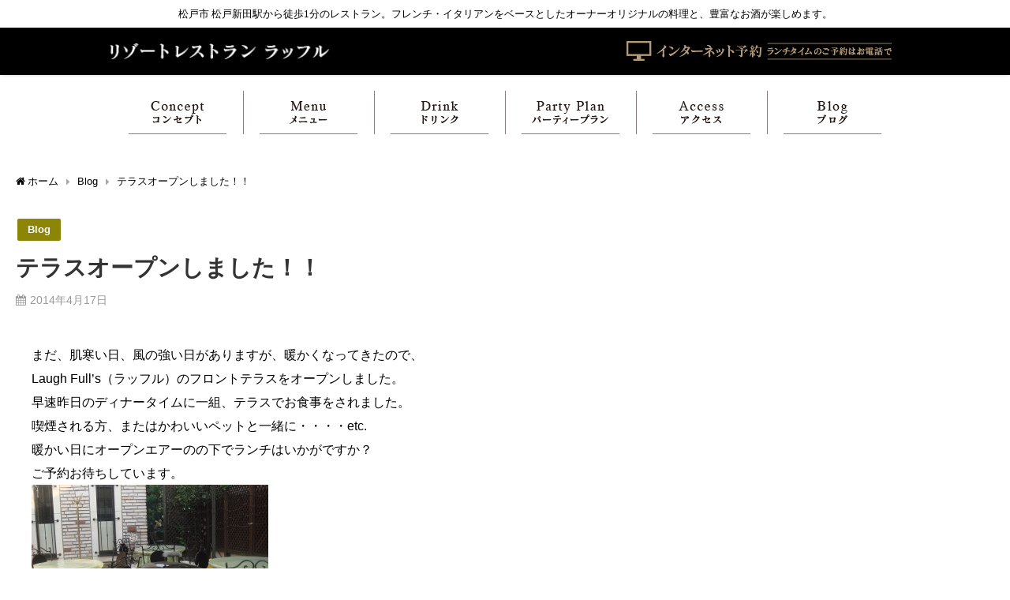

--- FILE ---
content_type: text/html; charset=UTF-8
request_url: https://laugh-fulls.com/blog/%E3%83%86%E3%83%A9%E3%82%B9%E3%82%AA%E3%83%BC%E3%83%97%E3%83%B3%E3%81%97%E3%81%BE%E3%81%97%E3%81%9F%EF%BC%81%EF%BC%81/
body_size: 8929
content:
<!DOCTYPE html>
<html lang="ja">
<head>
	<script>
  (function(d) {
    var config = {
      kitId: 'qrr3kvw',
      scriptTimeout: 3000,
      async: true
    },
    h=d.documentElement,t=setTimeout(function(){h.className=h.className.replace(/\bwf-loading\b/g,"")+" wf-inactive";},config.scriptTimeout),tk=d.createElement("script"),f=false,s=d.getElementsByTagName("script")[0],a;h.className+=" wf-loading";tk.src='https://use.typekit.net/'+config.kitId+'.js';tk.async=true;tk.onload=tk.onreadystatechange=function(){a=this.readyState;if(f||a&&a!="complete"&&a!="loaded")return;f=true;clearTimeout(t);try{Typekit.load(config)}catch(e){}};s.parentNode.insertBefore(tk,s)
  })(document);
</script>
<meta charset="utf-8">
<meta http-equiv="X-UA-Compatible" content="IE=edge">
<meta name="viewport" content="width=device-width, initial-scale=1" />
<title>テラスオープンしました！！</title>
<meta name="description" content="まだ、肌寒い日、風の強い日がありますが、暖かくなってきたので、 Laugh Full&#039;s（ラッフル）のフロントテラスをオープンしました。 早速昨日のディナータイムに一組、テラスでお食事をされました。 ">
<meta name="thumbnail" content="https://laugh-fulls.com/wp-content/uploads/2014/04/DSC00830-300x224.jpg" /><meta name="robots" content="archive, follow, index">
<!-- Diver OGP -->
<meta property="og:locale" content="ja_JP" />
<meta property="og:title" content="テラスオープンしました！！" />
<meta property="og:description" content="まだ、肌寒い日、風の強い日がありますが、暖かくなってきたので、 Laugh Full&#039;s（ラッフル）のフロントテラスをオープンしました。 早速昨日のディナータイムに一組、テラスでお食事をされました。 " />
<meta property="og:type" content="article" />
<meta property="og:url" content="https://laugh-fulls.com/blog/%e3%83%86%e3%83%a9%e3%82%b9%e3%82%aa%e3%83%bc%e3%83%97%e3%83%b3%e3%81%97%e3%81%be%e3%81%97%e3%81%9f%ef%bc%81%ef%bc%81/" />
<meta property="og:image" content="https://laugh-fulls.com/wp-content/uploads/2014/04/DSC00830-300x224.jpg" />
<meta property="og:site_name" content="記念日レストラン　Laugh Full&#039;s　ラッフル" />
<meta name="twitter:card" content="summary_large_image" />
<meta name="twitter:title" content="テラスオープンしました！！" />
<meta name="twitter:url" content="https://laugh-fulls.com/blog/%e3%83%86%e3%83%a9%e3%82%b9%e3%82%aa%e3%83%bc%e3%83%97%e3%83%b3%e3%81%97%e3%81%be%e3%81%97%e3%81%9f%ef%bc%81%ef%bc%81/" />
<meta name="twitter:description" content="まだ、肌寒い日、風の強い日がありますが、暖かくなってきたので、 Laugh Full&#039;s（ラッフル）のフロントテラスをオープンしました。 早速昨日のディナータイムに一組、テラスでお食事をされました。 " />
<meta name="twitter:image" content="https://laugh-fulls.com/wp-content/uploads/2014/04/DSC00830-300x224.jpg" />
<!-- / Diver OGP -->
<link rel="canonical" href="https://laugh-fulls.com/blog/%e3%83%86%e3%83%a9%e3%82%b9%e3%82%aa%e3%83%bc%e3%83%97%e3%83%b3%e3%81%97%e3%81%be%e3%81%97%e3%81%9f%ef%bc%81%ef%bc%81/">
<link rel="shortcut icon" href="">
<!--[if IE]>
		<link rel="shortcut icon" href="">
<![endif]-->
<link rel="apple-touch-icon" href="" />
<link rel='dns-prefetch' href='//cdnjs.cloudflare.com' />
<link rel='dns-prefetch' href='//s.w.org' />
<link rel="alternate" type="application/rss+xml" title="記念日レストラン　Laugh Full&#039;s　ラッフル &raquo; フィード" href="https://laugh-fulls.com/feed/" />
<link rel="alternate" type="application/rss+xml" title="記念日レストラン　Laugh Full&#039;s　ラッフル &raquo; コメントフィード" href="https://laugh-fulls.com/comments/feed/" />
<link rel='stylesheet'   href='https://laugh-fulls.com/wp-includes/css/dist/block-library/style.min.css?ver=5.4.4&#038;theme=4.7.5'  media='all'>
<link rel='stylesheet'   href='https://laugh-fulls.com/wp-content/plugins/widget-options/assets/css/widget-options.css?theme=4.7.5'  media='all'>
<link rel='stylesheet'   href='https://laugh-fulls.com/wp-content/themes/diver/style.min.css?ver=5.4.4&#038;theme=4.7.5'  media='all'>
<link rel='stylesheet'   href='https://laugh-fulls.com/wp-content/themes/diver_child/style.css?theme=4.7.5'  media='all'>
<link rel='stylesheet'   href='https://laugh-fulls.com/wp-content/themes/diver/lib/functions/editor/gutenberg/blocks.min.css?ver=5.4.4&#038;theme=4.7.5'  media='all'>
<link rel='stylesheet'   href='https://cdnjs.cloudflare.com/ajax/libs/Swiper/4.5.0/css/swiper.min.css'  media='all'>
<script src='https://laugh-fulls.com/wp-includes/js/jquery/jquery.js?ver=1.12.4-wp&#038;theme=4.7.5'></script>
<script src='https://laugh-fulls.com/wp-includes/js/jquery/jquery-migrate.min.js?ver=1.4.1&#038;theme=4.7.5'></script>
<link rel='https://api.w.org/' href='https://laugh-fulls.com/wp-json/' />
<link rel="EditURI" type="application/rsd+xml" title="RSD" href="https://laugh-fulls.com/xmlrpc.php?rsd" />
<link rel="wlwmanifest" type="application/wlwmanifest+xml" href="https://laugh-fulls.com/wp-includes/wlwmanifest.xml" /> 
<meta name="generator" content="WordPress 5.4.4" />
<link rel='shortlink' href='https://laugh-fulls.com/?p=1450' />
<link rel="alternate" type="application/json+oembed" href="https://laugh-fulls.com/wp-json/oembed/1.0/embed?url=https%3A%2F%2Flaugh-fulls.com%2Fblog%2F%25e3%2583%2586%25e3%2583%25a9%25e3%2582%25b9%25e3%2582%25aa%25e3%2583%25bc%25e3%2583%2597%25e3%2583%25b3%25e3%2581%2597%25e3%2581%25be%25e3%2581%2597%25e3%2581%259f%25ef%25bc%2581%25ef%25bc%2581%2F" />
<link rel="alternate" type="text/xml+oembed" href="https://laugh-fulls.com/wp-json/oembed/1.0/embed?url=https%3A%2F%2Flaugh-fulls.com%2Fblog%2F%25e3%2583%2586%25e3%2583%25a9%25e3%2582%25b9%25e3%2582%25aa%25e3%2583%25bc%25e3%2583%2597%25e3%2583%25b3%25e3%2581%2597%25e3%2581%25be%25e3%2581%2597%25e3%2581%259f%25ef%25bc%2581%25ef%25bc%2581%2F&#038;format=xml" />
<script type="application/ld+json">{
              "@context" : "http://schema.org",
              "@type" : "Article",
              "mainEntityOfPage":{ 
                    "@type":"WebPage", 
                    "@id":"https://laugh-fulls.com/blog/%e3%83%86%e3%83%a9%e3%82%b9%e3%82%aa%e3%83%bc%e3%83%97%e3%83%b3%e3%81%97%e3%81%be%e3%81%97%e3%81%9f%ef%bc%81%ef%bc%81/" 
                  }, 
              "headline" : "テラスオープンしました！！",
              "author" : {
                   "@type" : "Person",
                   "name" : ""
                   },
              "datePublished" : "2014-04-17T22:45:42+0900",
              "dateModified" : "2021-01-04T18:49:58+0900",
              "image" : {
                   "@type" : "ImageObject",
                   "url" : "",
                   "width" : "",
                   "height" : ""
                   },
              "articleSection" : "Blog",
              "url" : "https://laugh-fulls.com/blog/%e3%83%86%e3%83%a9%e3%82%b9%e3%82%aa%e3%83%bc%e3%83%97%e3%83%b3%e3%81%97%e3%81%be%e3%81%97%e3%81%9f%ef%bc%81%ef%bc%81/",
              "publisher" : {
                   "@type" : "Organization",
                   "name" : "記念日レストラン　Laugh Full&#039;s　ラッフル",
                "logo" : {
                     "@type" : "ImageObject",
                     "url" : "https://laugh-fulls.com/wp-content/uploads/2020/12/laughfull_logo2.png"}
                },
                "description" : "まだ、肌寒い日、風の強い日がありますが、暖かくなってきたので、 Laugh Full&#039;s（ラッフル）のフロントテラスをオープンしました。 早速昨日のディナータイムに一組、テラスでお食事をされました。 "}</script><style>body{background-image:url()}</style><style>#onlynav ul ul,#nav_fixed #nav ul ul,.header-logo #nav ul ul{visibility:hidden;opacity:0;transition:.2s ease-in-out;transform:translateY(10px)}#onlynav ul ul ul,#nav_fixed #nav ul ul ul,.header-logo #nav ul ul ul{transform:translateX(-20px) translateY(0)}#onlynav ul li:hover>ul,#nav_fixed #nav ul li:hover>ul,.header-logo #nav ul li:hover>ul{visibility:visible;opacity:1;transform:translateY(0)}#onlynav ul ul li:hover>ul,#nav_fixed #nav ul ul li:hover>ul,.header-logo #nav ul ul li:hover>ul{transform:translateX(0) translateY(0)}</style><style>body{background-color:#fff;color:#333}a{color:#000}a:hover{color:#b2b2b2}.content{color:#000}.content a{color:#6f97bc}.content a:hover{color:#6495ED}.header-wrap,#header ul.sub-menu,#header ul.children,#scrollnav,.description_sp{background:#000;color:#000}.header-wrap a,#scrollnav a,div.logo_title{color:#335}.header-wrap a:hover,div.logo_title:hover{color:#6495ED}.drawer-nav-btn span{background-color:#335}.drawer-nav-btn:before,.drawer-nav-btn:after{border-color:#335}#scrollnav ul li a{background:rgba(255,255,255,.8);color:#505050}.header_small_menu{background:#fff;color:#000}.header_small_menu a{color:#fff}.header_small_menu a:hover{color:#6495ED}#nav_fixed.fixed,#nav_fixed #nav ul ul{background:#fff;color:#333}#nav_fixed.fixed a,#nav_fixed .logo_title{color:#335}#nav_fixed.fixed a:hover{color:#6495ED}#nav_fixed .drawer-nav-btn:before,#nav_fixed .drawer-nav-btn:after{border-color:#335}#nav_fixed .drawer-nav-btn span{background-color:#335}#onlynav{background:#fff;color:#333}#onlynav ul li a{color:#333}#onlynav ul ul.sub-menu{background:#fff}#onlynav div>ul>li>a:before{border-color:#333}#onlynav ul>li:hover>a:hover,#onlynav ul>li:hover>a,#onlynav ul>li:hover li:hover>a,#onlynav ul li:hover ul li ul li:hover>a{background:#5d8ac1;color:#fff}#onlynav ul li ul li ul:before{border-left-color:#fff}#onlynav ul li:last-child ul li ul:before{border-right-color:#fff}#bigfooter{background:#fff;color:#333}#bigfooter a{color:#000}#bigfooter a:hover{color:#b2b2b2}#footer{background:#000;color:#fff}#footer a{color:#335}#footer a:hover{color:#6495ED}#sidebar .widget{background:#fff;color:#333}#sidebar .widget a{color:#335}#sidebar .widget a:hover{color:#6495ED}.post-box-contents,#main-wrap #pickup_posts_container img,.hentry,#single-main .post-sub,.navigation,.single_thumbnail,.in_loop,#breadcrumb,.pickup-cat-list,.maintop-widget,.mainbottom-widget,#share_plz,.sticky-post-box,.catpage_content_wrap,.cat-post-main{background:#fff}.post-box{border-color:#eee}.drawer_content_title,.searchbox_content_title{background:#eee;color:#333}.drawer-nav,#header_search{background:#fff}.drawer-nav,.drawer-nav a,#header_search,#header_search a{color:#000}#footer_sticky_menu{background:rgba(255,255,255,.8)}.footermenu_col{background:rgba(255,255,255,.8);color:#333}a.page-numbers{background:#b4b4b5;color:#fff}.pagination .current{background:#000;color:#fff}</style><style>@media screen and (min-width:1201px){#main-wrap,.header-wrap .header-logo,.header_small_content,.bigfooter_wrap,.footer_content,.container_top_widget,.container_bottom_widget{width:100%}}@media screen and (max-width:1200px){#main-wrap,.header-wrap .header-logo,.header_small_content,.bigfooter_wrap,.footer_content,.container_top_widget,.container_bottom_widget{width:100%}}@media screen and (max-width:768px){#main-wrap,.header-wrap .header-logo,.header_small_content,.bigfooter_wrap,.footer_content,.container_top_widget,.container_bottom_widget{width:100%}}@media screen and (min-width:960px){#sidebar{width:310px}}</style><style>@media screen and (min-width:1201px){#main-wrap{width:100%}}@media screen and (max-width:1200px){#main-wrap{width:100%}}</style><style type="text/css">.recentcomments a{display:inline !important;padding:0 !important;margin:0 !important;}</style>
<script src="https://www.youtube.com/iframe_api"></script>

</head>
<body data-rsssl=1 itemscope="itemscope" itemtype="http://schema.org/WebPage" class="post-template-default single single-post postid-1450 single-format-standard wp-embed-responsive">

<div id="container">
<!-- header -->
	<!-- lpページでは表示しない -->
	<div id="header" class="clearfix">
					<header class="header-wrap" role="banner" itemscope="itemscope" itemtype="http://schema.org/WPHeader">
			<div class="header_small_menu clearfix">
		<div class="header_small_content">
			<div id="description">松戸市 松戸新田駅から徒歩1分のレストラン。フレンチ・イタリアンをベースとしたオーナーオリジナルの料理と、豊富なお酒が楽しめます。</div>
			<nav class="header_small_menu_right" role="navigation" itemscope="itemscope" itemtype="http://scheme.org/SiteNavigationElement">
							</nav>
		</div>
	</div>

			<div class="header-logo clearfix cont_width">
				<!-- 	<button type="button" class="drawer-toggle drawer-hamburger">
	  <span class="sr-only">toggle navigation</span>
	  <span class="drawer-hamburger-icon"></span>
	</button> -->

	<div class="drawer-nav-btn-wrap"><span class="drawer-nav-btn"><span></span></span></div>



				<!-- /Navigation -->
				<div id="logo">
										<a href="https://laugh-fulls.com/">
													<img src="https://laugh-fulls.com/wp-content/uploads/2020/12/laughfull_logo2.png" alt="記念日レストラン　Laugh Full&#039;s　ラッフル">
											</a>
				</div>
				<div id="media_image-2" class="widget nav_inleft widget_media_image"><a href="https://www.hotpepper.jp/strJ001028915/" target="_blank" rel="noopener noreferrer"><img width="336" height="25" src="https://laugh-fulls.com/wp-content/uploads/2021/03/internet_yoyaku2-1.png" class="image wp-image-3484  attachment-full size-full" alt="" style="max-width: 100%; height: auto;" srcset="https://laugh-fulls.com/wp-content/uploads/2021/03/internet_yoyaku2-1.png 336w, https://laugh-fulls.com/wp-content/uploads/2021/03/internet_yoyaku2-1-300x22.png 300w" sizes="(max-width: 336px) 100vw, 336px" /></a></div>			</div>
		</header>
		<nav id="scrollnav" class="inline-nospace" role="navigation" itemscope="itemscope" itemtype="http://scheme.org/SiteNavigationElement">
					</nav>
									<nav id="onlynav" class="onlynav" role="navigation" itemscope="itemscope" itemtype="http://scheme.org/SiteNavigationElement">
							</nav>
					</div>
<div align="center">
	<div class="header_nav">
	<ul>
		<li class="menu01">
			<a href="https://laugh-fulls.com#concept">
		<img src="https://laugh-fulls.com/wp-content/uploads/2020/12/menu_concept_be.gif" alt="コンセプト">
			</a>
		</li>
		<li class="menu02">
			<a href="https://www.hotpepper.jp/strJ001028915/" target="_blank">
		<img src="https://laugh-fulls.com/wp-content/uploads/2020/12/menu_menu_be.gif" alt="メニュー">
			</a>
		</li>
		<li class="menu03">
			<a href="https://www.hotpepper.jp/strJ001028915/" target="_blank">
		<img src="https://laugh-fulls.com/wp-content/uploads/2020/12/menu_drink_be.gif" alt="ドリンク">
			</a>
		</li>
		<li class="menu04">
			<a href="https://www.hotpepper.jp/strJ001028915/" target="_blank">
		<img src="https://laugh-fulls.com/wp-content/uploads/2020/12/menu_party_be.gif" alt="パーティープラン">
			</a>
		</li>
		<li class="menu05">
			<a href="https://laugh-fulls.com#access">
		<img src="https://laugh-fulls.com/wp-content/uploads/2020/12/menu_access_be.gif" alt="アクセス">
			</a>
		</li>
		<li class="menu06">
			<a href="https://laugh-fulls.com/blog/">
		<img src="https://laugh-fulls.com/wp-content/uploads/2020/12/menu_blog_be.gif" alt="ブログ">
			</a>
		</li>
	</ul>
	</div>
	</div>
	<div class="d_sp">
		</div>
	
	<div id="main-wrap">
	<!-- main -->
	
	<main id="single-main"  style="float:none" role="main">
									<!-- パンくず -->
				<ul id="breadcrumb" itemscope itemtype="http://schema.org/BreadcrumbList">
<li itemprop="itemListElement" itemscope itemtype="http://schema.org/ListItem"><a href="https://laugh-fulls.com/" itemprop="item"><span itemprop="name"><i class="fa fa-home" aria-hidden="true"></i> ホーム</span></a><meta itemprop="position" content="1" /></li><li itemprop="itemListElement" itemscope itemtype="http://schema.org/ListItem"><a href="https://laugh-fulls.com/category/blog/" itemprop="item"><span itemprop="name">Blog</span></a><meta itemprop="position" content="2" /></li><li class="breadcrumb-title" itemprop="itemListElement" itemscope itemtype="http://schema.org/ListItem"><a href="https://laugh-fulls.com/blog/%e3%83%86%e3%83%a9%e3%82%b9%e3%82%aa%e3%83%bc%e3%83%97%e3%83%b3%e3%81%97%e3%81%be%e3%81%97%e3%81%9f%ef%bc%81%ef%bc%81/" itemprop="item"><span itemprop="name">テラスオープンしました！！</span></a><meta itemprop="position" content="3" /></li></ul> 
				<div id="content_area" class="fadeIn animated">
										<article id="post-1450" class="post-1450 post type-post status-publish format-standard hentry category-blog" >
						<header>
							<div class="post-meta clearfix">
								<div class="cat-tag">
																			<div class="single-post-category" style="background:#8c8508"><a href="https://laugh-fulls.com/category/blog/" rel="category tag">Blog</a></div>
																										</div>

								<h1 class="single-post-title entry-title">テラスオープンしました！！</h1>
								<div class="post-meta-bottom">
																	<time class="single-post-date published updated" datetime="2014-04-17"><i class="fa fa-calendar" aria-hidden="true"></i>2014年4月17日</time>
																								
								</div>
															</div>
							

						</header>
						<section class="single-post-main">
																

								<div class="content">
																<p><span style="font-size: medium;">まだ、肌寒い日、風の強い日がありますが、暖かくなってきたので、</span><br />
<span style="font-size: medium;">Laugh Full&#8217;s（ラッフル）のフロントテラスをオープンしました。</span><br />
<span style="font-size: medium;">早速昨日のディナータイムに一組、テラスでお食事をされました。</span><br />
<span style="font-size: medium;">喫煙される方、またはかわいいペットと一緒に・・・・etc.</span><br />
<span style="font-size: medium;">暖かい日にオープンエアーのの下でランチはいかがですか？</span><br />
<span style="font-size: medium;">ご予約お待ちしています。</span><br />
<a href="https://laugh-fulls.com/wp-content/uploads/2014/04/DSC00830.jpg"><img class="alignleft size-medium wp-image-1451" alt="DSC00830" src="https://laugh-fulls.com/wp-content/uploads/2014/04/DSC00830-300x224.jpg" width="300" height="224" /></a></p>
								</div>

								
								<div class="bottom_ad clearfix">
																			
																</div>

								

														</section>
						<footer class="article_footer">
							<!-- コメント -->
														<!-- 関連キーワード -->
							
							<!-- 関連記事 -->
																				</footer>
					</article>
				</div>
				<!-- CTA -->
								<!-- navigation -->
									 
 								<div class="post-sub">
					<!-- bigshare -->
					<!-- rabdom_posts(bottom) -->
														</div>
						</main>

	<!-- /main -->
	
</div>
				</div>
		<!-- /container -->
		<div align="center">
<div class="ft_bn">
	<ul>
		<li>
			<a href="https://www.hotpepper.jp/strJ001028915/" target="_blank">
		<img src="https://laugh-fulls.com/wp-content/uploads/2021/03/yoyaku3.gif" alt="インターネット予約" width="485">
			</a>
		</li>
		<li> <img src="https://laugh-fulls.com/wp-content/uploads/2020/12/yoyaku_2.jpg" alt="ご予約・お問い合わせ" width="485">
		</li>
	</ul>
	</div>
	</div>
<div class="cont_width">
			<!-- Big footer -->
				<div id="bigfooter">
		<div class="bigfooter_wrap clearfix">
			<div class="bigfooter_colomn col4">
				<div id="media_image-3" class="extendedwopts-md-center widget bigfooter_col widget_media_image"><a href="https://laugh-fulls.com/"><img width="200" height="127" src="https://laugh-fulls.com/wp-content/uploads/2020/12/laughfull_logo.png" class="image wp-image-3002  attachment-full size-full" alt="リゾートレストランラッフル" style="max-width: 100%; height: auto;" /></a></div>			</div>
			<div class="bigfooter_colomn col4">
				<div id="nav_menu-2" class="widget bigfooter_col widget_nav_menu"><div class="menu-%e3%83%95%e3%83%83%e3%82%bf%e3%83%bc%e5%b7%a6-container"><ul id="menu-%e3%83%95%e3%83%83%e3%82%bf%e3%83%bc%e5%b7%a6" class="menu"><li id="menu-item-3004" class="menu-item menu-item-type-custom menu-item-object-custom menu-item-home menu-item-3004"><a href="https://laugh-fulls.com#concept">コンセプト</a></li>
<li id="menu-item-3005" class="menu-item menu-item-type-custom menu-item-object-custom menu-item-3005"><a href="https://www.hotpepper.jp/strJ001028915/">メニュー</a></li>
<li id="menu-item-3006" class="menu-item menu-item-type-custom menu-item-object-custom menu-item-3006"><a href="https://www.hotpepper.jp/strJ001028915/">ドリンク</a></li>
</ul></div></div>			</div>
							<div class="bigfooter_colomn col4">
					<div id="nav_menu-3" class="widget bigfooter_col widget_nav_menu"><div class="menu-%e3%83%95%e3%83%83%e3%82%bf%e3%83%bc%e4%b8%ad%e5%a4%ae-container"><ul id="menu-%e3%83%95%e3%83%83%e3%82%bf%e3%83%bc%e4%b8%ad%e5%a4%ae" class="menu"><li id="menu-item-3007" class="menu-item menu-item-type-custom menu-item-object-custom menu-item-3007"><a href="https://www.hotpepper.jp/strJ001028915/">パーティープラン</a></li>
<li id="menu-item-3008" class="menu-item menu-item-type-custom menu-item-object-custom menu-item-home menu-item-3008"><a href="https://laugh-fulls.com#access">アクセス</a></li>
<li id="menu-item-3009" class="menu-item menu-item-type-custom menu-item-object-custom menu-item-3009"><a href="https://laugh-fulls.com/blog/">ブログ</a></li>
</ul></div></div>				</div>
						<div class="bigfooter_colomn col4">
				<div id="nav_menu-4" class="widget bigfooter_col widget_nav_menu"><div class="menu-%e3%83%95%e3%83%83%e3%82%bf%e3%83%bc%e5%8f%b3-container"><ul id="menu-%e3%83%95%e3%83%83%e3%82%bf%e3%83%bc%e5%8f%b3" class="menu"><li id="menu-item-3033" class="menu-item menu-item-type-custom menu-item-object-custom menu-item-3033"><a href="https://laugh-fulls.com/mediainfo/">メディア掲載情報</a></li>
</ul></div></div>			</div>
		</div>
	</div>
			<!-- /Big footer -->
</div>
			<!-- footer -->
			<footer id="footer">
				<div class="footer_content clearfix">
					
<div align="center">
					<p id="copyright">記念日レストラン　Laugh Full&#039;s　ラッフル All Rights Reserved.</p></div>
				</div>
			</footer>
			<!-- /footer -->
							<span id="page-top"><a href="#wrap"><i class="fa fa-chevron-up" aria-hidden="true"></i></a></span>
						<!-- フッターmenu -->
						<!-- フッターCTA -->
					
		<style>@media screen and (max-width:599px){.grid_post-box{width:50%!important}}</style><style>.newlabel{display:inline-block;position:absolute;margin:0;text-align:center;font-size:13px;color:#fff;font-size:13px;background:#f66;top:0}.newlabel span{color:#fff;background:#f66}.pickup-cat-img .newlabel::before{content:"";top:0;left:0;border-bottom:40px solid transparent;border-left:40px solid #f66;position:absolute}.pickup-cat-img .newlabel span{font-size:11px;display:block;top:6px;transform:rotate(-45deg);left:0;position:absolute;z-index:101;background:0 0}@media screen and (max-width:768px){.newlabel span{font-size:.6em}}</style><style>.post-box-contents .newlable{top:0}.post-box-contents .newlabel::before{content:"";top:0;left:0;border-bottom:4em solid transparent;border-left:4em solid #f66;position:absolute}.post-box-contents .newlabel span{white-space:nowrap;display:block;top:8px;transform:rotate(-45deg);left:2px;position:absolute;z-index:101;background:0 0}@media screen and (max-width:768px){.post-box-contents .newlabel::before{border-bottom:3em solid transparent;border-left:3em solid #f66}.post-box-contents .newlabel span{top:7px;left:1px}}</style><style>@media screen and (min-width:560px){.grid_post-box:hover .grid_post_thumbnail img,.post-box:hover .post_thumbnail img{-webkit-transform:scale(1.2);transform:scale(1.2)}}</style><style>.post_thumbnail,.grid_post_thumbnail,.pickup-cat-img,.bxslider_main img,.author-post-thumb,.post_list_wrap img,.recommend-thumb,.sticky-post-box .post_thumbnail,.diver_widget_post_list .post_list .post_list_thumb,.post_list_wrap figure{display:none!important}.sticky-post-box .post-meta-all{padding:10px 20px}.diver_widget_post_list .post_list .meta{margin:0!important;padding:0!important}#sidebar .diver_widget_post_list .post_list.grid{height:100px}#sidebar .diver_widget_post_list .post_list.grid.first:first-child{height:80px}.bxslider_main .meta{height:78px}.single-recommend{height:70px}</style><style>#page-top a{background:#000;color:#fff}</style><style>.wpp-list li:nth-child(1):after,.diver_popular_posts li.widget_post_list:nth-child(1):after{background:rgb(255,230,88)}.wpp-list li:nth-child(2):after,.diver_popular_posts li.widget_post_list:nth-child(2):after{background:#ccc}.wpp-list li:nth-child(3):after,.diver_popular_posts li.widget_post_list:nth-child(3):after{background:rgba(255,121,37,.8)}.wpp-list li:after{content:counter(wpp-ranking,decimal);counter-increment:wpp-ranking}.diver_popular_posts li.widget_post_list:after{content:counter(dpp-ranking,decimal);counter-increment:dpp-ranking}.wpp-list li:after,.diver_popular_posts li.widget_post_list:after{line-height:1;position:absolute;padding:3px 6px;left:4px;top:4px;background:#313131;color:#fff;font-size:1em;border-radius:50%;font-weight:bold;z-index:}</style><style>h2{color:#fff}h3{color:#333;border:0}h4{color:#666}h5{color:#666}</style><style>.content h2{background:#607d8b;border-radius:3px}</style><style>.content h3{border-bottom:2px solid #333;background:#fff;border-radius:0}</style><style>.content h4{padding-left:30px;border-bottom:2px solid #666;border-radius:0}.content h4::after{position:absolute;top:.8em;left:.4em;z-index:2;content:'';width:10px;height:10px;background-color:#666;-webkit-transform:rotate(45deg);transform:rotate(45deg)}</style><style>.wrap-post-title,.wrap-post-title a{color:#fff}</style><style>.wrap-post-title,.widget .wrap-post-title{background:#000}</style><style>.widgettitle{color:#fff}</style><style>.widgettitle{background:#004363}</style><style>.content{font-size:17px;line-height:1.8}.content p{padding:0 0 1em}.content ul,.content ol,.content table,.content dl{margin-bottom:1em}.single_thumbnail img{max-height:500px}@media screen and (max-width:768px){.content{font-size:16px}}</style><style>.diver_firstview_simple.stripe.length{background-image:linear-gradient(-90deg,transparent 25%,#fff 25%,#fff 50%,transparent 50%,transparent 75%,#fff 75%,#fff);background-size:80px 50px}.diver_firstview_simple.stripe.slant{background-image:linear-gradient(-45deg,transparent 25%,#fff 25%,#fff 50%,transparent 50%,transparent 75%,#fff 75%,#fff);background-size:50px 50px}.diver_firstview_simple.stripe.vertical{background-image:linear-gradient(0deg,transparent 25%,#fff 25%,#fff 50%,transparent 50%,transparent 75%,#fff 75%,#fff);background-size:50px 80px}.diver_firstview_simple.dot{background-image:radial-gradient(#fff 20%,transparent 0),radial-gradient(#fff 20%,transparent 0);background-position:0 0,10px 10px;background-size:20px 20px}.diver_firstview_simple.tile.length,.diver_firstview_simple.tile.vertical{background-image:linear-gradient(45deg,#fff 25%,transparent 25%,transparent 75%,#fff 75%,#fff),linear-gradient(45deg,#fff 25%,transparent 25%,transparent 75%,#fff 75%,#fff);background-position:5px 5px,40px 40px;background-size:70px 70px}.diver_firstview_simple.tile.slant{background-image:linear-gradient(45deg,#fff 25%,transparent 25%,transparent 75%,#fff 75%,#fff),linear-gradient(-45deg,#fff 25%,transparent 25%,transparent 75%,#fff 75%,#fff);background-size:50px 50px;background-position:25px}.diver_firstview_simple.grad.length{background:linear-gradient(#fff,#759ab2)}.diver_firstview_simple.grad.vertical{background:linear-gradient(-90deg,#fff,#759ab2)}.diver_firstview_simple.grad.slant{background:linear-gradient(-45deg,#fff,#759ab2)}.single_thumbnail:before{content:'';background:inherit;-webkit-filter:grayscale(100%) blur(5px) brightness(.9);-moz-filter:grayscale(100%) blur(5px) brightness(.9);-o-filter:grayscale(100%) blur(5px) brightness(.9);-ms-filter:grayscale(100%) blur(5px) brightness(.9);filter:grayscale(100%) blur(5px) brightness(.9);position:absolute;top:-5px;left:-5px;right:-5px;bottom:-5px;z-index:-1}/****************************************

          カエレバ・ヨメレバ

		*****************************************/.cstmreba{width:98%;height:auto;margin:36px 0}.booklink-box,.kaerebalink-box,.tomarebalink-box{width:100%;background-color:#fff;overflow:hidden;box-sizing:border-box;padding:12px 8px;margin:1em 0;-webkit-box-shadow:0 0 5px rgba(0,0,0,.1);-moz-box-shadow:0 0 5px rgba(0,0,0,.1);box-shadow:0 0 5px rgba(0,0,0,.1)}.booklink-image,.kaerebalink-image,.tomarebalink-image{width:150px;float:left;margin:0 14px 0 0;text-align:center}.booklink-image a,.kaerebalink-image a,.tomarebalink-image a{width:100%;display:block}.booklink-image a img,.kaerebalink-image a img,.tomarebalink-image a img{margin:0;padding:0;text-align:center}.booklink-info,.kaerebalink-info,.tomarebalink-info{overflow:hidden;line-height:170%;color:#333}.booklink-info a,.kaerebalink-info a,.tomarebalink-info a{text-decoration:none}.booklink-name>a,.kaerebalink-name>a,.tomarebalink-name>a{border-bottom:1px dotted;color:#04c;font-size:16px}.booklink-name>a:hover,.kaerebalink-name>a:hover,.tomarebalink-name>a:hover{color:#722031}.booklink-powered-date,.kaerebalink-powered-date,.tomarebalink-powered-date{font-size:10px;line-height:150%}.booklink-powered-date a,.kaerebalink-powered-date a,.tomarebalink-powered-date a{border-bottom:1px dotted;color:#04c}.booklink-detail,.kaerebalink-detail,.tomarebalink-address{font-size:12px}.kaerebalink-link1 img,.booklink-link2 img,.tomarebalink-link1 img{display:none}.booklink-link2>div,.kaerebalink-link1>div,.tomarebalink-link1>div{float:left;width:32.33333%;margin:.5% 0;margin-right:1%}/***** ボタンデザインここから ******/.booklink-link2 a,.kaerebalink-link1 a,.tomarebalink-link1 a{width:100%;display:inline-block;text-align:center;font-size:.9em;line-height:2em;padding:3% 1%;margin:1px 0;border-radius:2px;color:#fff!important;box-shadow:0 2px 0 #ccc;background:#ccc;position:relative;transition:0s;font-weight:bold}.booklink-link2 a:hover,.kaerebalink-link1 a:hover,.tomarebalink-link1 a:hover{top:2px;box-shadow:none}.tomarebalink-link1 .shoplinkrakuten a{background:#76ae25}.tomarebalink-link1 .shoplinkjalan a{background:#ff7a15}.tomarebalink-link1 .shoplinkjtb a{background:#c81528}.tomarebalink-link1 .shoplinkknt a{background:#0b499d}.tomarebalink-link1 .shoplinkikyu a{background:#bf9500}.tomarebalink-link1 .shoplinkrurubu a{background:#006}.tomarebalink-link1 .shoplinkyahoo a{background:#f03}.kaerebalink-link1 .shoplinkyahoo a{background:#f03}.kaerebalink-link1 .shoplinkbellemaison a{background:#84be24}.kaerebalink-link1 .shoplinkcecile a{background:#8d124b}.kaerebalink-link1 .shoplinkkakakucom a{background:#314995}.booklink-link2 .shoplinkkindle a{background:#007dcd}.booklink-link2 .shoplinkrakukobo a{background:#d50000}.booklink-link2 .shoplinkbk1 a{background:#0085cd}.booklink-link2 .shoplinkehon a{background:#2a2c6d}.booklink-link2 .shoplinkkino a{background:#003e92}.booklink-link2 .shoplinktoshokan a{background:#333}.kaerebalink-link1 .shoplinkamazon a,.booklink-link2 .shoplinkamazon a{background:#FF9901}.kaerebalink-link1 .shoplinkrakuten a,.booklink-link2 .shoplinkrakuten a{background:#c20004}.kaerebalink-link1 .shoplinkseven a,.booklink-link2 .shoplinkseven a{background:#225496}/***** ボタンデザインここまで ******/.booklink-footer{clear:both}/***  解像度480px以下のスタイル ***/@media screen and (max-width:480px){.booklink-image,.kaerebalink-image,.tomarebalink-image{width:100%;float:none!important}.booklink-link2>div,.kaerebalink-link1>div,.tomarebalink-link1>div{width:49%;margin:.5%}.booklink-info,.kaerebalink-info,.tomarebalink-info{text-align:center;padding-bottom:1px}}/**** kaereba ****/</style><style>.nav_in_btn li.nav_in_btn_list_1 a{background:#000;color:#335}.nav_in_btn li.nav_in_btn_list_2 a{background:#000;color:#335}.nav_in_btn li.nav_in_btn_list_3 a{background:#000;color:#335}.nav_in_btn li.nav_in_btn_list_4 a{background:#000;color:#335}.nav_in_btn ul li{border-left:solid 1px #d4d4d4}.nav_in_btn ul li:last-child{border-right:solid 1px #d4d4d4}.nav_in_btn ul li i{font-size:30px}.d_sp .nav_in_btn ul li{width:100%}</style><link rel='stylesheet'   href='https://maxcdn.bootstrapcdn.com/font-awesome/4.7.0/css/font-awesome.min.css'  media='all'>
<link rel='stylesheet'   href='https://cdnjs.cloudflare.com/ajax/libs/lity/2.3.1/lity.min.css'  media='all'>
<link rel='stylesheet'   href='https://laugh-fulls.com/wp-content/themes/diver/lib/assets/prism/prism.css?theme=4.7.5'  media='all'>
<script defer src='https://laugh-fulls.com/wp-content/themes/diver/lib/assets/sticky/jquery.fit-sidebar.min.js?ver=5.4.4&#038;theme=4.7.5'></script>
<script defer src='https://laugh-fulls.com/wp-content/themes/diver/lib/assets/diver.min.js?ver=5.4.4&#038;theme=4.7.5'></script>
<script src='//cdnjs.cloudflare.com/ajax/libs/lazysizes/4.1.5/plugins/unveilhooks/ls.unveilhooks.min.js?ver=5.4.4'></script>
<script src='//cdnjs.cloudflare.com/ajax/libs/lazysizes/4.1.5/lazysizes.min.js?ver=5.4.4'></script>
<script src='https://cdnjs.cloudflare.com/ajax/libs/Swiper/4.5.0/js/swiper.min.js?ver=5.4.4'></script>
<script defer src='https://cdnjs.cloudflare.com/ajax/libs/gsap/2.1.2/TweenMax.min.js?ver=5.4.4'></script>
<script defer src='https://cdnjs.cloudflare.com/ajax/libs/lity/2.3.1/lity.min.js?ver=5.4.4'></script>
<script defer src='https://laugh-fulls.com/wp-content/themes/diver/lib/assets/prism/prism.js?ver=5.4.4&#038;theme=4.7.5'></script>
<script src='https://laugh-fulls.com/wp-includes/js/wp-embed.min.js?ver=5.4.4&#038;theme=4.7.5'></script>
		<script>!function(d,i){if(!d.getElementById(i)){var j=d.createElement("script");j.id=i;j.src="https://widgets.getpocket.com/v1/j/btn.js?v=1";var w=d.getElementById(i);d.body.appendChild(j);}}(document,"pocket-btn-js");</script>
		
		<div class="drawer-overlay"></div>
		<div class="drawer-nav"><div id="nav_menu-5" class="widget widget_nav_menu"><div class="menu-%e3%83%89%e3%83%ad%e3%83%af%e3%83%bc%e3%83%a1%e3%83%8b%e3%83%a5%e3%83%bc-container"><ul id="menu-%e3%83%89%e3%83%ad%e3%83%af%e3%83%bc%e3%83%a1%e3%83%8b%e3%83%a5%e3%83%bc" class="menu"><li id="menu-item-3014" class="menu-item menu-item-type-custom menu-item-object-custom menu-item-home menu-item-3014"><a href="https://laugh-fulls.com#concept">コンセプト</a></li>
<li id="menu-item-3015" class="menu-item menu-item-type-custom menu-item-object-custom menu-item-3015"><a href="https://hitosara.com/0006095627/food.html#menu55466745%20">メニュー</a></li>
<li id="menu-item-3016" class="menu-item menu-item-type-custom menu-item-object-custom menu-item-3016"><a href="https://hitosara.com/0006095627/food.html#menu55466745%20">ドリンク</a></li>
<li id="menu-item-3017" class="menu-item menu-item-type-custom menu-item-object-custom menu-item-3017"><a href="https://hitosara.com/0006095627/food.html#menu55466745%20">パーティープラン</a></li>
<li id="menu-item-3018" class="menu-item menu-item-type-custom menu-item-object-custom menu-item-home menu-item-3018"><a href="https://laugh-fulls.com#access">アクセス</a></li>
<li id="menu-item-3019" class="menu-item menu-item-type-custom menu-item-object-custom menu-item-3019"><a href="https://laugh-fulls.com/blog/">ブログ</a></li>
<li id="menu-item-3020" class="menu-item menu-item-type-post_type menu-item-object-page menu-item-3020"><a href="https://laugh-fulls.com/media/">メディア掲載情報</a></li>
</ul></div></div></div>

				<div id="header_search" class="lity-hide">
					</div>
			</body>
</html><style>

</style>

--- FILE ---
content_type: text/css
request_url: https://laugh-fulls.com/wp-content/themes/diver_child/style.css?theme=4.7.5
body_size: 1807
content:
@charset "utf-8";
/*
	Theme Name: diver_child
	Template: diver
	Description:  Diverの子テーマです。
	Theme URI: http://tan-taka.com/diver/
	Author: Takato Takagi
 */
/****************************************

マウスオーバー時にリンクを半透明に光らせる

*****************************************/

a:hover img{
opacity:0.5;
filter:alpha(opacity=50);
-ms-filter: “alpha( opacity=50 )”;
}
a,a img {
	transition: 0.5s;
}

/****************************************

全体幅

*****************************************/
.cont_width {
	width: 1000px !important;
	margin-right: auto !important;
	margin-left: auto !important;
}
/****************************************

予約フォーム全体幅

*****************************************/
.rtb-booking-form {
	width: 1000px !important;
	margin-right: auto !important;
	margin-left: auto !important;
}
/****************************************

トップページ投稿日の縦幅調整

*****************************************/
.post-substr {
	height: 20px !important;
	}
/****************************************

ヘッダーロゴ調整

*****************************************/
#logo img, .logo img {
	height: 30px !important;
}
/***************************************
 
ヘッダーロゴ右縦幅調整

*****************************************/
.nav_inleft {
	height: 50px !important;
	padding-top: 20px !important;
}
/****************************************

  copyright

*****************************************/
#copyright {
    text-align: center !important;
	float: none !important;
	padding-top: 0px !important;
	margin-top: 0px !important;
	
}
/****************************************

ミニヘッダー調整

*****************************************/
#description {
	text-align: center !important;
	float: none !important;
	font-family: Ryumin Bold KL !important;
}
/****************************************

ナビゲーションメニュー

*****************************************/
.header_nav {
   width: 100%;
	margin-top: 20px;
	margin-bottom: 20px;
	padding-bottom: 20px;
}
.header_nav ul {
    font-size: 0px;
    list-style-type: none;
    padding-top: 0px;
    padding-right: 0px;
    padding-bottom: 0px;
    margin: 0;
    padding-left: 0px;
}
.header_nav li {
	width: 166px;
	height: 55px;
    margin-top: 0px;
    margin-right: 0px !important;
    margin-left: 0px !important;
    padding-top: 0px !important;
    padding-right: 0px !important;
    padding-bottom: 0px;
    padding-left: 0px !important;
    font-size: 14px;
}
.header_nav ul li {
	display: inline-block;
}
/*コンセプト*/
.menu01 {
    background: url("http://laugh-fulls.com/wp-content/uploads/2020/12/menu_concept_af.gif") no-repeat;
}
 
.menu01 a {
    display: inline-block;
}
.menu01 a:hover {
	opacity: 0;
}
.menu01 a:hover img {
    visibility: hidden;
}
/*メニュー*/
.menu02 {
    background: url("http://laugh-fulls.com/wp-content/uploads/2020/12/menu_menu_af.gif") no-repeat;
}
 
.menu02 a {
    display: inline-block;
}
 
.menu02 a:hover {
	opacity: 0;
}
 
.menu02 a:hover img {
    visibility: hidden;
}
/*ドリンク*/
.menu03 {
    background: url("http://laugh-fulls.com/wp-content/uploads/2020/12/menu_drink_af.gif") no-repeat;
}
 
.menu03 a {
    display: inline-block;
}
 
.menu03 a:hover {
	opacity: 0;
}
 
.menu03 a:hover img {
    visibility: hidden;
}
/*パーティープラン*/
.menu04 {
    background: url("http://laugh-fulls.com/wp-content/uploads/2020/12/menu_party_af.gif") no-repeat;
}
 
.menu04 a {
    display: inline-block;
}
 
.menu04 a:hover {
	opacity: 0;
}
 
.menu04 a:hover img {
    visibility: hidden;
}
/*アクセス*/
.menu05 {
    background: url("http://laugh-fulls.com/wp-content/uploads/2020/12/menu_access_af.gif") no-repeat;
}
 
.menu05 a {
    display: inline-block;
}
 
.menu05 a:hover {
	opacity: 0;
}
 
.menu05 a:hover img {
    visibility: hidden;
}
/*ブログ*/
.menu06 {
    background: url("http://laugh-fulls.com/wp-content/uploads/2020/12/menu_blog_af.gif") no-repeat;
}
 
.menu06 a {
    display: inline-block;
}
 
.menu06 a:hover {
	opacity: 0;
}
 
.menu06 a:hover img {
    visibility: hidden;
}

/****************************************

トップページ

*****************************************/
.top_cont {
	width: 1000px !important;
	margin-right: auto !important;
	margin-left: auto !important;
	margin-bottom: 50px !important;
}
.top_cont_margin {
	margin-top: 100px !important;
}
.top_cont_left {
	width: 700px !important;
	float: left !important;	
}
.top_cont_right {
	width: 200px !important;
	float: right !important;
}
.top_cont_title {
    font-size: 28px;
    margin-bottom: 10px;
	margin-top: 20px;
	font-family: a-otf-ryumin-pr6n, serif;
	font-style: normal;
	font-weight: bold;
}
.top_cont_name01 {
	font-family: a-otf-ryumin-pr6n, serif;
	font-style: normal;
	font-weight: bold;
}
.top_cont_name02 {
    font-size: 20px;
	margin-bottom: 20px;
	font-family: a-otf-ryumin-pr6n, serif;
	font-style: normal;
	font-weight: bold;
}
.top_cont_txt {
    font-size: 16px;
    line-height: 25px;
	font-family: a-otf-ryumin-pr6n, serif;
	font-style: normal;
	font-weight: 300;
}
.top_cont_clr {
    clear: both;
	padding-top: 100px !important;
}
@media screen and (min-width: 768px) and (max-width: 1024px){
.top_cont_title {
    font-size: 28px;
	
}
.top_cont_name02 {
    font-size: 20px;
}
.top_cont_txt {
    font-size: 16px;
	margin-bottom: 20px !important;
}
.top_cont_left {
	width: auto !important;
	float: none !important;	
}
.top_cont_right {
	width: auto !important;
	float: none !important;
	text-align: center
}
	float: none !important;
}
@media screen and (max-width: 767px){
.top_cont_title {
    font-size: 26px;
}
.top_cont_name02 {
    font-size: 20px;
}
.top_cont_txt {
    font-size: 16px;
	margin-bottom: 20px !important;
}
.top_cont_left {
	width: auto !important;
	float: none !important;	
}
.top_cont_right {
	width: auto !important;
	float: none !important;
	text-align: center
}
}
@media screen and (max-width: 480px){
.top_cont_title {
    font-size: 26px;
}
.top_cont_name02 {
    font-size: 20px;
}
.top_cont_txt {
    font-size: 16px;
	margin-bottom: 20px !important;
}
.top_cont_left {
	width: auto !important;
	float: none !important;	
}
.top_cont_right {
	width: auto !important;
	float: none !important;
	text-align: center
}
}
/****************************************

ブログページ

*****************************************/
.title_img {
	margin-top: 30px !important;
	margin-bottom: 30px !important;
}
/****************************************

  フォント指定

*****************************************/
.all_txt {
	font-family: a-otf-ryumin-pr6n, serif;
	font-style: normal;
	font-weight: 300;
}
/****************************************

  テーブル

*****************************************/
.shop_tb {
    width: 100%;
    font-family: a-otf-ryumin-pr6n, serif;
	font-style: normal;
    font-weight: 300;
}
.shop_tb tr td {
    padding: 0;
    border-color: #000000;
    border-bottom-width: thin;
    border-bottom-style: solid;
}
.tb_title {
    text-align: center;
    background-color: #EFEFEF;
    border-right: thin solid #000000;
}
.tb_txt {
    line-height: 25px;
    padding-left: 10px !important;
}
.tb_title_top {
    text-align: center;
    background-color: #EFEFEF;
    border-right: thin solid #000000;
    border-top: thin solid #000000;
}
.tb_txt_top {
    line-height: 25px;
    padding-left: 10px !important;
	border-top: thin solid #000000;
}
/****************************************

インターネット・予約問い合わせバナー

*****************************************/
.ft_bn {
    width: 100%;
	margin-bottom: 30px;
	margin-top: 0px;
	padding-top: 0px;
}
.ft_bn ul {
    font-size: 0px;
    list-style-type: none;
    padding-top: 0px;
    padding-right: 0px;
    padding-bottom: 0px;
    margin: 0;
    padding-left: 0px;
}
.ft_bn li {
    margin-top: 0px;
    margin-right: 0px !important;
    margin-left: 0px !important;
    padding-top: 0px !important;
    padding-right: 0px !important;
    padding-bottom: 0px;
    padding-left: 0px !important;
    font-size: 14px;
}
.ft_bn ul li {
	display: inline-block;
}
/****************************************

ビッグフッター 間隔調整

*****************************************/
#bigfooter li {
	padding-bottom: 0px !important;
	margin-top: 0px !important;
	margin-bottom: 0px !important;
}
.widget_nav_menu li a {
	padding-bottom: 0px !important;
	margin-top: 0px !important;
	margin-bottom: 0px !important;
}
/****************************************

レスポンシブ設定

*****************************************/
@media screen and (min-width: 1281px){
.cont_width {
	width: 1000px !important;
}
	.top_cont {
	width: 1000px !important;
}
}
@media screen and (min-width: 1024px) and (max-width: 1280px){
.cont_width {
	width: 1000px !important;
}
	.top_cont {
	width: 1000px !important;
}
}
@media screen and (min-width: 768px) and (max-width: 1023px){
.cont_width {
	width: auto !important;
}
	.top_cont {
	width: auto !important;
}
}
@media screen and (max-width: 767px){
.cont_width {
	width: auto !important;
}
	.top_cont {
	width: auto !important;
}
}
@media screen and (max-width: 480px){
.cont_width {
	width: auto !important;
}
	.top_cont {
	width: auto !important;
}
}
